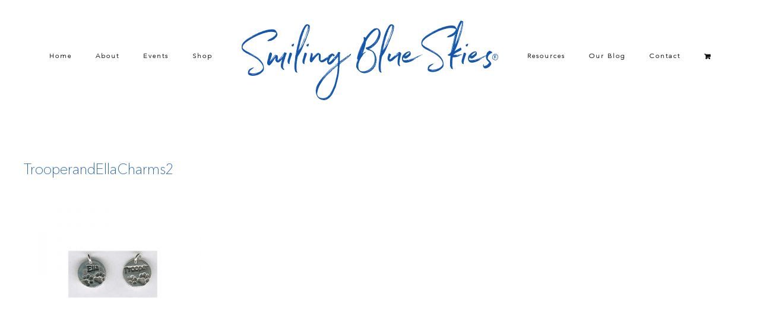

--- FILE ---
content_type: text/html; charset=UTF-8
request_url: https://www.smilingblueskies.com/?attachment_id=2640
body_size: 13707
content:
<!DOCTYPE html>
<html class="avada-html-layout-wide avada-html-header-position-top" dir="ltr" lang="en-US" prefix="og: https://ogp.me/ns#" prefix="og: http://ogp.me/ns# fb: http://ogp.me/ns/fb#">
<head>
	<meta http-equiv="X-UA-Compatible" content="IE=edge" />
	<meta http-equiv="Content-Type" content="text/html; charset=utf-8"/>
	<meta name="viewport" content="width=device-width, initial-scale=1" />
	<title>TrooperandEllaCharms2 | Smiling Blue Skies</title>
	<style>img:is([sizes="auto" i], [sizes^="auto," i]) { contain-intrinsic-size: 3000px 1500px }</style>
	
		<!-- All in One SEO 4.8.3.2 - aioseo.com -->
	<meta name="robots" content="max-image-preview:large" />
	<meta name="author" content="suzi"/>
	<link rel="canonical" href="https://www.smilingblueskies.com/?attachment_id=2640" />
	<meta name="generator" content="All in One SEO (AIOSEO) 4.8.3.2" />
		<meta property="og:locale" content="en_US" />
		<meta property="og:site_name" content="Smiling Blue Skies" />
		<meta property="og:type" content="article" />
		<meta property="og:title" content="TrooperandEllaCharms2 | Smiling Blue Skies" />
		<meta property="og:url" content="https://www.smilingblueskies.com/?attachment_id=2640" />
		<meta property="og:image" content="https://www.smilingblueskies.com/wp-content/uploads/2017/08/Blues.jpg" />
		<meta property="og:image:secure_url" content="https://www.smilingblueskies.com/wp-content/uploads/2017/08/Blues.jpg" />
		<meta property="og:image:width" content="450" />
		<meta property="og:image:height" content="393" />
		<meta property="article:published_time" content="2018-10-06T19:50:27+00:00" />
		<meta property="article:modified_time" content="2018-10-06T19:50:27+00:00" />
		<meta property="article:publisher" content="https://www.facebook.com/Smiling-Blue-Skies-Cancer-Fund-193922127354157/" />
		<meta name="twitter:card" content="summary" />
		<meta name="twitter:title" content="TrooperandEllaCharms2 | Smiling Blue Skies" />
		<meta name="twitter:image" content="https://www.smilingblueskies.com/wp-content/uploads/2017/08/Blues.jpg" />
		<script type="application/ld+json" class="aioseo-schema">
			{"@context":"https:\/\/schema.org","@graph":[{"@type":"BreadcrumbList","@id":"https:\/\/www.smilingblueskies.com\/?attachment_id=2640#breadcrumblist","itemListElement":[{"@type":"ListItem","@id":"https:\/\/www.smilingblueskies.com#listItem","position":1,"name":"Home","item":"https:\/\/www.smilingblueskies.com","nextItem":{"@type":"ListItem","@id":"https:\/\/www.smilingblueskies.com\/?attachment_id=2640#listItem","name":"TrooperandEllaCharms2"}},{"@type":"ListItem","@id":"https:\/\/www.smilingblueskies.com\/?attachment_id=2640#listItem","position":2,"name":"TrooperandEllaCharms2","previousItem":{"@type":"ListItem","@id":"https:\/\/www.smilingblueskies.com#listItem","name":"Home"}}]},{"@type":"ItemPage","@id":"https:\/\/www.smilingblueskies.com\/?attachment_id=2640#itempage","url":"https:\/\/www.smilingblueskies.com\/?attachment_id=2640","name":"TrooperandEllaCharms2 | Smiling Blue Skies","inLanguage":"en-US","isPartOf":{"@id":"https:\/\/www.smilingblueskies.com\/#website"},"breadcrumb":{"@id":"https:\/\/www.smilingblueskies.com\/?attachment_id=2640#breadcrumblist"},"author":{"@id":"https:\/\/www.smilingblueskies.com\/author\/suzi\/#author"},"creator":{"@id":"https:\/\/www.smilingblueskies.com\/author\/suzi\/#author"},"datePublished":"2018-10-06T19:50:27-07:00","dateModified":"2018-10-06T19:50:27-07:00"},{"@type":"Organization","@id":"https:\/\/www.smilingblueskies.com\/#organization","name":"Smiling Blue Skies Cancer Fund","description":"Pet Cancer Fund","url":"https:\/\/www.smilingblueskies.com\/"},{"@type":"Person","@id":"https:\/\/www.smilingblueskies.com\/author\/suzi\/#author","url":"https:\/\/www.smilingblueskies.com\/author\/suzi\/","name":"suzi","image":{"@type":"ImageObject","@id":"https:\/\/www.smilingblueskies.com\/?attachment_id=2640#authorImage","url":"https:\/\/secure.gravatar.com\/avatar\/28f655d3790e874c37edff297fb9d3401462eaebfc608a8024fc7b774f3464f7?s=96&d=mm&r=g","width":96,"height":96,"caption":"suzi"}},{"@type":"WebSite","@id":"https:\/\/www.smilingblueskies.com\/#website","url":"https:\/\/www.smilingblueskies.com\/","name":"Smiling Blue Skies","description":"Pet Cancer Fund","inLanguage":"en-US","publisher":{"@id":"https:\/\/www.smilingblueskies.com\/#organization"}}]}
		</script>
		<!-- All in One SEO -->

<script>window._wca = window._wca || [];</script>
<link rel='dns-prefetch' href='//stats.wp.com' />
<link rel='dns-prefetch' href='//secure.gravatar.com' />
<link rel='dns-prefetch' href='//v0.wordpress.com' />
<link rel="alternate" type="application/rss+xml" title="Smiling Blue Skies &raquo; Feed" href="https://www.smilingblueskies.com/feed/" />
<link rel="alternate" type="application/rss+xml" title="Smiling Blue Skies &raquo; Comments Feed" href="https://www.smilingblueskies.com/comments/feed/" />
		
		
		
				<link rel="alternate" type="application/rss+xml" title="Smiling Blue Skies &raquo; TrooperandEllaCharms2 Comments Feed" href="https://www.smilingblueskies.com/?attachment_id=2640/feed/" />
<script type="text/javascript">
/* <![CDATA[ */
window._wpemojiSettings = {"baseUrl":"https:\/\/s.w.org\/images\/core\/emoji\/16.0.1\/72x72\/","ext":".png","svgUrl":"https:\/\/s.w.org\/images\/core\/emoji\/16.0.1\/svg\/","svgExt":".svg","source":{"concatemoji":"https:\/\/www.smilingblueskies.com\/wp-includes\/js\/wp-emoji-release.min.js?ver=6.8.3"}};
/*! This file is auto-generated */
!function(s,n){var o,i,e;function c(e){try{var t={supportTests:e,timestamp:(new Date).valueOf()};sessionStorage.setItem(o,JSON.stringify(t))}catch(e){}}function p(e,t,n){e.clearRect(0,0,e.canvas.width,e.canvas.height),e.fillText(t,0,0);var t=new Uint32Array(e.getImageData(0,0,e.canvas.width,e.canvas.height).data),a=(e.clearRect(0,0,e.canvas.width,e.canvas.height),e.fillText(n,0,0),new Uint32Array(e.getImageData(0,0,e.canvas.width,e.canvas.height).data));return t.every(function(e,t){return e===a[t]})}function u(e,t){e.clearRect(0,0,e.canvas.width,e.canvas.height),e.fillText(t,0,0);for(var n=e.getImageData(16,16,1,1),a=0;a<n.data.length;a++)if(0!==n.data[a])return!1;return!0}function f(e,t,n,a){switch(t){case"flag":return n(e,"\ud83c\udff3\ufe0f\u200d\u26a7\ufe0f","\ud83c\udff3\ufe0f\u200b\u26a7\ufe0f")?!1:!n(e,"\ud83c\udde8\ud83c\uddf6","\ud83c\udde8\u200b\ud83c\uddf6")&&!n(e,"\ud83c\udff4\udb40\udc67\udb40\udc62\udb40\udc65\udb40\udc6e\udb40\udc67\udb40\udc7f","\ud83c\udff4\u200b\udb40\udc67\u200b\udb40\udc62\u200b\udb40\udc65\u200b\udb40\udc6e\u200b\udb40\udc67\u200b\udb40\udc7f");case"emoji":return!a(e,"\ud83e\udedf")}return!1}function g(e,t,n,a){var r="undefined"!=typeof WorkerGlobalScope&&self instanceof WorkerGlobalScope?new OffscreenCanvas(300,150):s.createElement("canvas"),o=r.getContext("2d",{willReadFrequently:!0}),i=(o.textBaseline="top",o.font="600 32px Arial",{});return e.forEach(function(e){i[e]=t(o,e,n,a)}),i}function t(e){var t=s.createElement("script");t.src=e,t.defer=!0,s.head.appendChild(t)}"undefined"!=typeof Promise&&(o="wpEmojiSettingsSupports",i=["flag","emoji"],n.supports={everything:!0,everythingExceptFlag:!0},e=new Promise(function(e){s.addEventListener("DOMContentLoaded",e,{once:!0})}),new Promise(function(t){var n=function(){try{var e=JSON.parse(sessionStorage.getItem(o));if("object"==typeof e&&"number"==typeof e.timestamp&&(new Date).valueOf()<e.timestamp+604800&&"object"==typeof e.supportTests)return e.supportTests}catch(e){}return null}();if(!n){if("undefined"!=typeof Worker&&"undefined"!=typeof OffscreenCanvas&&"undefined"!=typeof URL&&URL.createObjectURL&&"undefined"!=typeof Blob)try{var e="postMessage("+g.toString()+"("+[JSON.stringify(i),f.toString(),p.toString(),u.toString()].join(",")+"));",a=new Blob([e],{type:"text/javascript"}),r=new Worker(URL.createObjectURL(a),{name:"wpTestEmojiSupports"});return void(r.onmessage=function(e){c(n=e.data),r.terminate(),t(n)})}catch(e){}c(n=g(i,f,p,u))}t(n)}).then(function(e){for(var t in e)n.supports[t]=e[t],n.supports.everything=n.supports.everything&&n.supports[t],"flag"!==t&&(n.supports.everythingExceptFlag=n.supports.everythingExceptFlag&&n.supports[t]);n.supports.everythingExceptFlag=n.supports.everythingExceptFlag&&!n.supports.flag,n.DOMReady=!1,n.readyCallback=function(){n.DOMReady=!0}}).then(function(){return e}).then(function(){var e;n.supports.everything||(n.readyCallback(),(e=n.source||{}).concatemoji?t(e.concatemoji):e.wpemoji&&e.twemoji&&(t(e.twemoji),t(e.wpemoji)))}))}((window,document),window._wpemojiSettings);
/* ]]> */
</script>
<link rel='stylesheet' id='layerslider-css' href='https://www.smilingblueskies.com/wp-content/plugins/LayerSlider/assets/static/layerslider/css/layerslider.css?ver=7.15.1' type='text/css' media='all' />
<style id='wp-emoji-styles-inline-css' type='text/css'>

	img.wp-smiley, img.emoji {
		display: inline !important;
		border: none !important;
		box-shadow: none !important;
		height: 1em !important;
		width: 1em !important;
		margin: 0 0.07em !important;
		vertical-align: -0.1em !important;
		background: none !important;
		padding: 0 !important;
	}
</style>
<link rel='stylesheet' id='mediaelement-css' href='https://www.smilingblueskies.com/wp-includes/js/mediaelement/mediaelementplayer-legacy.min.css?ver=4.2.17' type='text/css' media='all' />
<link rel='stylesheet' id='wp-mediaelement-css' href='https://www.smilingblueskies.com/wp-includes/js/mediaelement/wp-mediaelement.min.css?ver=6.8.3' type='text/css' media='all' />
<style id='jetpack-sharing-buttons-style-inline-css' type='text/css'>
.jetpack-sharing-buttons__services-list{display:flex;flex-direction:row;flex-wrap:wrap;gap:0;list-style-type:none;margin:5px;padding:0}.jetpack-sharing-buttons__services-list.has-small-icon-size{font-size:12px}.jetpack-sharing-buttons__services-list.has-normal-icon-size{font-size:16px}.jetpack-sharing-buttons__services-list.has-large-icon-size{font-size:24px}.jetpack-sharing-buttons__services-list.has-huge-icon-size{font-size:36px}@media print{.jetpack-sharing-buttons__services-list{display:none!important}}.editor-styles-wrapper .wp-block-jetpack-sharing-buttons{gap:0;padding-inline-start:0}ul.jetpack-sharing-buttons__services-list.has-background{padding:1.25em 2.375em}
</style>
<link rel='stylesheet' id='ditty-news-ticker-font-css' href='https://www.smilingblueskies.com/wp-content/plugins/ditty-news-ticker/legacy/inc/static/libs/fontastic/styles.css?ver=3.1.59' type='text/css' media='all' />
<link rel='stylesheet' id='ditty-news-ticker-css' href='https://www.smilingblueskies.com/wp-content/plugins/ditty-news-ticker/legacy/inc/static/css/style.css?ver=3.1.59' type='text/css' media='all' />
<link rel='stylesheet' id='ditty-displays-css' href='https://www.smilingblueskies.com/wp-content/plugins/ditty-news-ticker/build/dittyDisplays.css?ver=3.1.59' type='text/css' media='all' />
<link rel='stylesheet' id='ditty-fontawesome-css' href='https://www.smilingblueskies.com/wp-content/plugins/ditty-news-ticker/includes/libs/fontawesome-6.4.0/css/all.css?ver=6.4.0' type='text/css' media='' />
<style id='woocommerce-inline-inline-css' type='text/css'>
.woocommerce form .form-row .required { visibility: visible; }
</style>
<link rel='stylesheet' id='brands-styles-css' href='https://www.smilingblueskies.com/wp-content/plugins/woocommerce/assets/css/brands.css?ver=10.3.7' type='text/css' media='all' />
<link rel='stylesheet' id='fusion-dynamic-css-css' href='https://www.smilingblueskies.com/wp-content/uploads/fusion-styles/b4757092cc2030f38ce54b12c1c59af5.min.css?ver=3.14' type='text/css' media='all' />
<script type="text/javascript" src="https://www.smilingblueskies.com/wp-includes/js/jquery/jquery.min.js?ver=3.7.1" id="jquery-core-js"></script>
<script type="text/javascript" src="https://www.smilingblueskies.com/wp-includes/js/jquery/jquery-migrate.min.js?ver=3.4.1" id="jquery-migrate-js"></script>
<script type="text/javascript" id="layerslider-utils-js-extra">
/* <![CDATA[ */
var LS_Meta = {"v":"7.15.1","fixGSAP":"1"};
/* ]]> */
</script>
<script type="text/javascript" src="https://www.smilingblueskies.com/wp-content/plugins/LayerSlider/assets/static/layerslider/js/layerslider.utils.js?ver=7.15.1" id="layerslider-utils-js"></script>
<script type="text/javascript" src="https://www.smilingblueskies.com/wp-content/plugins/LayerSlider/assets/static/layerslider/js/layerslider.kreaturamedia.jquery.js?ver=7.15.1" id="layerslider-js"></script>
<script type="text/javascript" src="https://www.smilingblueskies.com/wp-content/plugins/LayerSlider/assets/static/layerslider/js/layerslider.transitions.js?ver=7.15.1" id="layerslider-transitions-js"></script>
<script type="text/javascript" src="https://www.smilingblueskies.com/wp-content/plugins/woocommerce/assets/js/jquery-blockui/jquery.blockUI.min.js?ver=2.7.0-wc.10.3.7" id="wc-jquery-blockui-js" defer="defer" data-wp-strategy="defer"></script>
<script type="text/javascript" id="wc-add-to-cart-js-extra">
/* <![CDATA[ */
var wc_add_to_cart_params = {"ajax_url":"\/wp-admin\/admin-ajax.php","wc_ajax_url":"\/?wc-ajax=%%endpoint%%","i18n_view_cart":"View cart","cart_url":"https:\/\/www.smilingblueskies.com\/cart\/","is_cart":"","cart_redirect_after_add":"no"};
/* ]]> */
</script>
<script type="text/javascript" src="https://www.smilingblueskies.com/wp-content/plugins/woocommerce/assets/js/frontend/add-to-cart.min.js?ver=10.3.7" id="wc-add-to-cart-js" defer="defer" data-wp-strategy="defer"></script>
<script type="text/javascript" src="https://www.smilingblueskies.com/wp-content/plugins/woocommerce/assets/js/js-cookie/js.cookie.min.js?ver=2.1.4-wc.10.3.7" id="wc-js-cookie-js" defer="defer" data-wp-strategy="defer"></script>
<script type="text/javascript" id="woocommerce-js-extra">
/* <![CDATA[ */
var woocommerce_params = {"ajax_url":"\/wp-admin\/admin-ajax.php","wc_ajax_url":"\/?wc-ajax=%%endpoint%%","i18n_password_show":"Show password","i18n_password_hide":"Hide password"};
/* ]]> */
</script>
<script type="text/javascript" src="https://www.smilingblueskies.com/wp-content/plugins/woocommerce/assets/js/frontend/woocommerce.min.js?ver=10.3.7" id="woocommerce-js" defer="defer" data-wp-strategy="defer"></script>
<script type="text/javascript" src="https://stats.wp.com/s-202604.js" id="woocommerce-analytics-js" defer="defer" data-wp-strategy="defer"></script>
<meta name="generator" content="Powered by LayerSlider 7.15.1 - Build Heros, Sliders, and Popups. Create Animations and Beautiful, Rich Web Content as Easy as Never Before on WordPress." />
<!-- LayerSlider updates and docs at: https://layerslider.com -->
<link rel="https://api.w.org/" href="https://www.smilingblueskies.com/wp-json/" /><link rel="alternate" title="JSON" type="application/json" href="https://www.smilingblueskies.com/wp-json/wp/v2/media/2640" /><link rel="EditURI" type="application/rsd+xml" title="RSD" href="https://www.smilingblueskies.com/xmlrpc.php?rsd" />
<meta name="generator" content="WordPress 6.8.3" />
<meta name="generator" content="WooCommerce 10.3.7" />
<link rel='shortlink' href='https://wp.me/aaI0nW-GA' />
<link rel="alternate" title="oEmbed (JSON)" type="application/json+oembed" href="https://www.smilingblueskies.com/wp-json/oembed/1.0/embed?url=https%3A%2F%2Fwww.smilingblueskies.com%2F%3Fattachment_id%3D2640" />
<link rel="alternate" title="oEmbed (XML)" type="text/xml+oembed" href="https://www.smilingblueskies.com/wp-json/oembed/1.0/embed?url=https%3A%2F%2Fwww.smilingblueskies.com%2F%3Fattachment_id%3D2640&#038;format=xml" />
<meta name="google-site-verification" content="Mf8Jtlt3VDOjzACZVOSwZD4zm5FnMWky6OFginKji94" />	<style>img#wpstats{display:none}</style>
		<style type="text/css" id="css-fb-visibility">@media screen and (max-width: 640px){.fusion-no-small-visibility{display:none !important;}body .sm-text-align-center{text-align:center !important;}body .sm-text-align-left{text-align:left !important;}body .sm-text-align-right{text-align:right !important;}body .sm-text-align-justify{text-align:justify !important;}body .sm-flex-align-center{justify-content:center !important;}body .sm-flex-align-flex-start{justify-content:flex-start !important;}body .sm-flex-align-flex-end{justify-content:flex-end !important;}body .sm-mx-auto{margin-left:auto !important;margin-right:auto !important;}body .sm-ml-auto{margin-left:auto !important;}body .sm-mr-auto{margin-right:auto !important;}body .fusion-absolute-position-small{position:absolute;top:auto;width:100%;}.awb-sticky.awb-sticky-small{ position: sticky; top: var(--awb-sticky-offset,0); }}@media screen and (min-width: 641px) and (max-width: 1024px){.fusion-no-medium-visibility{display:none !important;}body .md-text-align-center{text-align:center !important;}body .md-text-align-left{text-align:left !important;}body .md-text-align-right{text-align:right !important;}body .md-text-align-justify{text-align:justify !important;}body .md-flex-align-center{justify-content:center !important;}body .md-flex-align-flex-start{justify-content:flex-start !important;}body .md-flex-align-flex-end{justify-content:flex-end !important;}body .md-mx-auto{margin-left:auto !important;margin-right:auto !important;}body .md-ml-auto{margin-left:auto !important;}body .md-mr-auto{margin-right:auto !important;}body .fusion-absolute-position-medium{position:absolute;top:auto;width:100%;}.awb-sticky.awb-sticky-medium{ position: sticky; top: var(--awb-sticky-offset,0); }}@media screen and (min-width: 1025px){.fusion-no-large-visibility{display:none !important;}body .lg-text-align-center{text-align:center !important;}body .lg-text-align-left{text-align:left !important;}body .lg-text-align-right{text-align:right !important;}body .lg-text-align-justify{text-align:justify !important;}body .lg-flex-align-center{justify-content:center !important;}body .lg-flex-align-flex-start{justify-content:flex-start !important;}body .lg-flex-align-flex-end{justify-content:flex-end !important;}body .lg-mx-auto{margin-left:auto !important;margin-right:auto !important;}body .lg-ml-auto{margin-left:auto !important;}body .lg-mr-auto{margin-right:auto !important;}body .fusion-absolute-position-large{position:absolute;top:auto;width:100%;}.awb-sticky.awb-sticky-large{ position: sticky; top: var(--awb-sticky-offset,0); }}</style>	<noscript><style>.woocommerce-product-gallery{ opacity: 1 !important; }</style></noscript>
	<link rel="icon" href="https://www.smilingblueskies.com/wp-content/uploads/2019/02/cropped-sbs-website-favicon-32x32.png" sizes="32x32" />
<link rel="icon" href="https://www.smilingblueskies.com/wp-content/uploads/2019/02/cropped-sbs-website-favicon-192x192.png" sizes="192x192" />
<link rel="apple-touch-icon" href="https://www.smilingblueskies.com/wp-content/uploads/2019/02/cropped-sbs-website-favicon-180x180.png" />
<meta name="msapplication-TileImage" content="https://www.smilingblueskies.com/wp-content/uploads/2019/02/cropped-sbs-website-favicon-270x270.png" />
		<style type="text/css" id="wp-custom-css">
			.width-100 .fullwidth-box {
	padding-top: 0px !important;
	padding-bottom: 0px !important;
}

.cta p {
	font-family: 'Avenir' !important;
    font-size: 16px !important;
    color: #fff !important;
    text-transform: none !important;
    letter-spacing: normal !important;
    line-height: 1 !important;
    margin-bottom: 0px !important;
}		</style>
				<script type="text/javascript">
			var doc = document.documentElement;
			doc.setAttribute( 'data-useragent', navigator.userAgent );
		</script>
		
	</head>

<body class="attachment wp-singular attachment-template-default single single-attachment postid-2640 attachmentid-2640 attachment-jpeg wp-theme-Avada wp-child-theme-Avada-Child-Theme theme-Avada woocommerce-no-js fusion-image-hovers fusion-pagination-sizing fusion-button_type-flat fusion-button_span-no fusion-button_gradient-linear avada-image-rollover-circle-yes avada-image-rollover-no fusion-body ltr fusion-sticky-header no-tablet-sticky-header no-mobile-sticky-header no-mobile-slidingbar no-mobile-totop avada-has-rev-slider-styles fusion-disable-outline fusion-sub-menu-fade mobile-logo-pos-center layout-wide-mode avada-has-boxed-modal-shadow-none layout-scroll-offset-full avada-has-zero-margin-offset-top fusion-top-header menu-text-align-center fusion-woo-product-design-classic fusion-woo-shop-page-columns-4 fusion-woo-related-columns-4 fusion-woo-archive-page-columns-4 woo-sale-badge-circle woo-outofstock-badge-top_bar mobile-menu-design-modern fusion-show-pagination-text fusion-header-layout-v7 avada-responsive avada-footer-fx-none avada-menu-highlight-style-bar fusion-search-form-classic fusion-main-menu-search-overlay fusion-avatar-square avada-dropdown-styles avada-blog-layout-grid avada-blog-archive-layout-grid avada-header-shadow-no avada-menu-icon-position-left avada-has-megamenu-shadow avada-has-mainmenu-dropdown-divider avada-has-breadcrumb-mobile-hidden avada-has-titlebar-hide avada-has-pagination-padding avada-flyout-menu-direction-fade avada-ec-views-v1" data-awb-post-id="2640">
		<a class="skip-link screen-reader-text" href="#content">Skip to content</a>

	<div id="boxed-wrapper">
		
		<div id="wrapper" class="fusion-wrapper">
			<div id="home" style="position:relative;top:-1px;"></div>
							
					
			<header class="fusion-header-wrapper">
				<div class="fusion-header-v7 fusion-logo-alignment fusion-logo-center fusion-sticky-menu- fusion-sticky-logo- fusion-mobile-logo-1  fusion-mobile-menu-design-modern">
					<div class="fusion-header-sticky-height"></div>
<div class="fusion-header" >
	<div class="fusion-row fusion-middle-logo-menu">
				<nav class="fusion-main-menu fusion-main-menu-sticky" aria-label="Main Menu"><div class="fusion-overlay-search">		<form role="search" class="searchform fusion-search-form  fusion-search-form-classic" method="get" action="https://www.smilingblueskies.com/">
			<div class="fusion-search-form-content">

				
				<div class="fusion-search-field search-field">
					<label><span class="screen-reader-text">Search for:</span>
													<input type="search" value="" name="s" class="s" placeholder="Search..." required aria-required="true" aria-label="Search..."/>
											</label>
				</div>
				<div class="fusion-search-button search-button">
					<input type="submit" class="fusion-search-submit searchsubmit" aria-label="Search" value="&#xf002;" />
									</div>

				
			</div>


			
		</form>
		<div class="fusion-search-spacer"></div><a href="#" role="button" aria-label="Close Search" class="fusion-close-search"></a></div><ul id="menu-main-menu" class="fusion-menu fusion-middle-logo-ul"><li  id="menu-item-63"  class="menu-item menu-item-type-post_type menu-item-object-page menu-item-home menu-item-63"  data-item-id="63"><a  href="https://www.smilingblueskies.com/" class="fusion-top-level-link fusion-bar-highlight"><span class="menu-text">Home</span></a></li><li  id="menu-item-171"  class="menu-item menu-item-type-custom menu-item-object-custom menu-item-has-children menu-item-171 fusion-dropdown-menu"  data-item-id="171"><a  href="#" class="fusion-top-level-link fusion-bar-highlight"><span class="menu-text">About</span></a><ul class="sub-menu"><li  id="menu-item-64"  class="menu-item menu-item-type-post_type menu-item-object-page menu-item-64 fusion-dropdown-submenu" ><a  href="https://www.smilingblueskies.com/about-us/story-of-blues/" class="fusion-bar-highlight"><span>The Story of Blues</span></a></li><li  id="menu-item-796"  class="menu-item menu-item-type-custom menu-item-object-custom menu-item-796 fusion-dropdown-submenu" ><a  href="/portfolio_category/angels/" class="fusion-bar-highlight"><span>Smiling Blue Skies Angels</span></a></li><li  id="menu-item-751"  class="menu-item menu-item-type-post_type menu-item-object-page menu-item-751 fusion-dropdown-submenu" ><a  href="https://www.smilingblueskies.com/about-us/friends-of-smiling-blue-skies/" class="fusion-bar-highlight"><span>Friends of Smiling Blue Skies</span></a></li><li  id="menu-item-172"  class="menu-item menu-item-type-post_type menu-item-object-page menu-item-172 fusion-dropdown-submenu" ><a  href="https://www.smilingblueskies.com/about-us/ovc-pet-trust/" class="fusion-bar-highlight"><span>OVC Pet Trust</span></a></li><li  id="menu-item-603"  class="menu-item menu-item-type-post_type menu-item-object-page menu-item-603 fusion-dropdown-submenu" ><a  href="https://www.smilingblueskies.com/about-us/art-gallery/" class="fusion-bar-highlight"><span>Art Gallery</span></a></li></ul></li><li  id="menu-item-2856"  class="menu-item menu-item-type-taxonomy menu-item-object-category menu-item-2856"  data-item-id="2856"><a  href="https://www.smilingblueskies.com/category/events/" class="fusion-top-level-link fusion-bar-highlight"><span class="menu-text">Events</span></a></li><li  id="menu-item-66"  class="menu-item menu-item-type-post_type menu-item-object-page menu-item-66"  data-item-id="66"><a  href="https://www.smilingblueskies.com/shop/" class="fusion-top-level-link fusion-bar-highlight"><span class="menu-text">Shop</span></a></li>	<li class="fusion-middle-logo-menu-logo fusion-logo" data-margin-top="15px" data-margin-bottom="0px" data-margin-left="0px" data-margin-right="0px">
			<a class="fusion-logo-link"  href="https://www.smilingblueskies.com/" >

						<!-- standard logo -->
			<img src="https://www.smilingblueskies.com/wp-content/uploads/2017/08/Smiling-Blue-Skies-Logo-Bue.png" srcset="https://www.smilingblueskies.com/wp-content/uploads/2017/08/Smiling-Blue-Skies-Logo-Bue.png 1x, https://www.smilingblueskies.com/wp-content/uploads/2017/08/Smiling-Blue-Skies-Logo-Retina-Blue.png 2x" width="450" height="150" style="max-height:150px;height:auto;" alt="Smiling Blue Skies Logo" data-retina_logo_url="https://www.smilingblueskies.com/wp-content/uploads/2017/08/Smiling-Blue-Skies-Logo-Retina-Blue.png" class="fusion-standard-logo" />

											<!-- mobile logo -->
				<img src="https://www.smilingblueskies.com/wp-content/uploads/2017/08/Smiling-Blue-Skies-Logo-Bue.png" srcset="https://www.smilingblueskies.com/wp-content/uploads/2017/08/Smiling-Blue-Skies-Logo-Bue.png 1x, https://www.smilingblueskies.com/wp-content/uploads/2017/08/Smiling-Blue-Skies-Logo-Retina-Blue.png 2x" width="450" height="150" style="max-height:150px;height:auto;" alt="Smiling Blue Skies Logo" data-retina_logo_url="https://www.smilingblueskies.com/wp-content/uploads/2017/08/Smiling-Blue-Skies-Logo-Retina-Blue.png" class="fusion-mobile-logo" />
			
					</a>
		</li><li  id="menu-item-67"  class="menu-item menu-item-type-post_type menu-item-object-page menu-item-has-children menu-item-67 fusion-dropdown-menu"  data-item-id="67"><a  href="https://www.smilingblueskies.com/resources/" class="fusion-top-level-link fusion-bar-highlight"><span class="menu-text">Resources</span></a><ul class="sub-menu"><li  id="menu-item-606"  class="menu-item menu-item-type-post_type menu-item-object-page menu-item-606 fusion-dropdown-submenu" ><a  href="https://www.smilingblueskies.com/resources/top-10-signs-of-cancer/" class="fusion-bar-highlight"><span>Top 10 Signs of Cancer</span></a></li><li  id="menu-item-173"  class="menu-item menu-item-type-post_type menu-item-object-page menu-item-173 fusion-dropdown-submenu" ><a  href="https://www.smilingblueskies.com/resources/web-resources/" class="fusion-bar-highlight"><span>Web Resources</span></a></li><li  id="menu-item-290"  class="menu-item menu-item-type-post_type menu-item-object-page menu-item-290 fusion-dropdown-submenu" ><a  href="https://www.smilingblueskies.com/resources/print-resources/" class="fusion-bar-highlight"><span>Print Resources</span></a></li><li  id="menu-item-3291"  class="menu-item menu-item-type-custom menu-item-object-custom menu-item-3291 fusion-dropdown-submenu" ><a  href="https://www.smilingblueskies.com/resources/" class="fusion-bar-highlight"><span>Financial Support</span></a></li><li  id="menu-item-68"  class="menu-item menu-item-type-post_type menu-item-object-page menu-item-68 fusion-dropdown-submenu" ><a  href="https://www.smilingblueskies.com/resources/studies/" class="fusion-bar-highlight"><span>Studies</span></a></li><li  id="menu-item-3506"  class="menu-item menu-item-type-post_type menu-item-object-page menu-item-3506 fusion-dropdown-submenu" ><a  href="https://www.smilingblueskies.com/resources/nutritional-support/" class="fusion-bar-highlight"><span>Nutritional Support</span></a></li><li  id="menu-item-604"  class="menu-item menu-item-type-post_type menu-item-object-page menu-item-604 fusion-dropdown-submenu" ><a  href="https://www.smilingblueskies.com/resources/complementary-therapies/" class="fusion-bar-highlight"><span>Complementary Therapies</span></a></li><li  id="menu-item-605"  class="menu-item menu-item-type-post_type menu-item-object-page menu-item-605 fusion-dropdown-submenu" ><a  href="https://www.smilingblueskies.com/resources/rainbow-bridge/" class="fusion-bar-highlight"><span>Rainbow Bridge</span></a></li><li  id="menu-item-614"  class="menu-item menu-item-type-post_type menu-item-object-page menu-item-614 fusion-dropdown-submenu" ><a  href="https://www.smilingblueskies.com/resources/pet-loss-support-books-and-resources/" class="fusion-bar-highlight"><span>Pet Loss Support Books and Resources</span></a></li></ul></li><li  id="menu-item-607"  class="menu-item menu-item-type-post_type menu-item-object-page menu-item-has-children menu-item-607 fusion-dropdown-menu"  data-item-id="607"><a  href="https://www.smilingblueskies.com/blog/" class="fusion-top-level-link fusion-bar-highlight"><span class="menu-text">Our  Blog</span></a><ul class="sub-menu"><li  id="menu-item-2324"  class="menu-item menu-item-type-taxonomy menu-item-object-category menu-item-2324 fusion-dropdown-submenu" ><a  href="https://www.smilingblueskies.com/category/events/" class="fusion-bar-highlight"><span>Events</span></a></li><li  id="menu-item-2328"  class="menu-item menu-item-type-taxonomy menu-item-object-category menu-item-2328 fusion-dropdown-submenu" ><a  href="https://www.smilingblueskies.com/category/spotlight/" class="fusion-bar-highlight"><span>Spotlight</span></a></li><li  id="menu-item-2326"  class="menu-item menu-item-type-taxonomy menu-item-object-category menu-item-2326 fusion-dropdown-submenu" ><a  href="https://www.smilingblueskies.com/category/news/" class="fusion-bar-highlight"><span>News</span></a></li><li  id="menu-item-2322"  class="menu-item menu-item-type-taxonomy menu-item-object-category menu-item-2322 fusion-dropdown-submenu" ><a  href="https://www.smilingblueskies.com/category/studies/" class="fusion-bar-highlight"><span>Studies</span></a></li><li  id="menu-item-2329"  class="menu-item menu-item-type-taxonomy menu-item-object-category menu-item-2329 fusion-dropdown-submenu" ><a  href="https://www.smilingblueskies.com/category/annual-report/" class="fusion-bar-highlight"><span>Annual Report</span></a></li><li  id="menu-item-2330"  class="menu-item menu-item-type-taxonomy menu-item-object-category menu-item-2330 fusion-dropdown-submenu" ><a  href="https://www.smilingblueskies.com/category/best-friends-issues/" class="fusion-bar-highlight"><span>Best Friends Issues</span></a></li><li  id="menu-item-2325"  class="menu-item menu-item-type-taxonomy menu-item-object-category menu-item-2325 fusion-dropdown-submenu" ><a  href="https://www.smilingblueskies.com/category/pet-trust-fund/" class="fusion-bar-highlight"><span>OVC Pet Trust</span></a></li><li  id="menu-item-2327"  class="menu-item menu-item-type-taxonomy menu-item-object-category menu-item-2327 fusion-dropdown-submenu" ><a  href="https://www.smilingblueskies.com/category/grants/" class="fusion-bar-highlight"><span>Grants</span></a></li><li  id="menu-item-2323"  class="menu-item menu-item-type-taxonomy menu-item-object-category menu-item-2323 fusion-dropdown-submenu" ><a  href="https://www.smilingblueskies.com/category/recipes/" class="fusion-bar-highlight"><span>Recipes</span></a></li></ul></li><li  id="menu-item-69"  class="menu-item menu-item-type-post_type menu-item-object-page menu-item-69"  data-item-id="69"><a  href="https://www.smilingblueskies.com/contact/" class="fusion-top-level-link fusion-bar-highlight"><span class="menu-text">Contact</span></a></li><li class="fusion-custom-menu-item fusion-menu-cart fusion-main-menu-cart"><a class="fusion-main-menu-icon fusion-bar-highlight" href="https://www.smilingblueskies.com/cart/"><span class="menu-text" aria-label="View Cart"></span></a></li></ul></nav><div class="fusion-mobile-navigation"><ul id="menu-main-menu-1" class="fusion-mobile-menu"><li   class="menu-item menu-item-type-post_type menu-item-object-page menu-item-home menu-item-63"  data-item-id="63"><a  href="https://www.smilingblueskies.com/" class="fusion-top-level-link fusion-bar-highlight"><span class="menu-text">Home</span></a></li><li   class="menu-item menu-item-type-custom menu-item-object-custom menu-item-has-children menu-item-171 fusion-dropdown-menu"  data-item-id="171"><a  href="#" class="fusion-top-level-link fusion-bar-highlight"><span class="menu-text">About</span></a><ul class="sub-menu"><li   class="menu-item menu-item-type-post_type menu-item-object-page menu-item-64 fusion-dropdown-submenu" ><a  href="https://www.smilingblueskies.com/about-us/story-of-blues/" class="fusion-bar-highlight"><span>The Story of Blues</span></a></li><li   class="menu-item menu-item-type-custom menu-item-object-custom menu-item-796 fusion-dropdown-submenu" ><a  href="/portfolio_category/angels/" class="fusion-bar-highlight"><span>Smiling Blue Skies Angels</span></a></li><li   class="menu-item menu-item-type-post_type menu-item-object-page menu-item-751 fusion-dropdown-submenu" ><a  href="https://www.smilingblueskies.com/about-us/friends-of-smiling-blue-skies/" class="fusion-bar-highlight"><span>Friends of Smiling Blue Skies</span></a></li><li   class="menu-item menu-item-type-post_type menu-item-object-page menu-item-172 fusion-dropdown-submenu" ><a  href="https://www.smilingblueskies.com/about-us/ovc-pet-trust/" class="fusion-bar-highlight"><span>OVC Pet Trust</span></a></li><li   class="menu-item menu-item-type-post_type menu-item-object-page menu-item-603 fusion-dropdown-submenu" ><a  href="https://www.smilingblueskies.com/about-us/art-gallery/" class="fusion-bar-highlight"><span>Art Gallery</span></a></li></ul></li><li   class="menu-item menu-item-type-taxonomy menu-item-object-category menu-item-2856"  data-item-id="2856"><a  href="https://www.smilingblueskies.com/category/events/" class="fusion-top-level-link fusion-bar-highlight"><span class="menu-text">Events</span></a></li><li   class="menu-item menu-item-type-post_type menu-item-object-page menu-item-66"  data-item-id="66"><a  href="https://www.smilingblueskies.com/shop/" class="fusion-top-level-link fusion-bar-highlight"><span class="menu-text">Shop</span></a></li>	<li class="fusion-middle-logo-menu-logo fusion-logo" data-margin-top="15px" data-margin-bottom="0px" data-margin-left="0px" data-margin-right="0px">
			<a class="fusion-logo-link"  href="https://www.smilingblueskies.com/" >

						<!-- standard logo -->
			<img src="https://www.smilingblueskies.com/wp-content/uploads/2017/08/Smiling-Blue-Skies-Logo-Bue.png" srcset="https://www.smilingblueskies.com/wp-content/uploads/2017/08/Smiling-Blue-Skies-Logo-Bue.png 1x, https://www.smilingblueskies.com/wp-content/uploads/2017/08/Smiling-Blue-Skies-Logo-Retina-Blue.png 2x" width="450" height="150" style="max-height:150px;height:auto;" alt="Smiling Blue Skies Logo" data-retina_logo_url="https://www.smilingblueskies.com/wp-content/uploads/2017/08/Smiling-Blue-Skies-Logo-Retina-Blue.png" class="fusion-standard-logo" />

											<!-- mobile logo -->
				<img src="https://www.smilingblueskies.com/wp-content/uploads/2017/08/Smiling-Blue-Skies-Logo-Bue.png" srcset="https://www.smilingblueskies.com/wp-content/uploads/2017/08/Smiling-Blue-Skies-Logo-Bue.png 1x, https://www.smilingblueskies.com/wp-content/uploads/2017/08/Smiling-Blue-Skies-Logo-Retina-Blue.png 2x" width="450" height="150" style="max-height:150px;height:auto;" alt="Smiling Blue Skies Logo" data-retina_logo_url="https://www.smilingblueskies.com/wp-content/uploads/2017/08/Smiling-Blue-Skies-Logo-Retina-Blue.png" class="fusion-mobile-logo" />
			
					</a>
		</li><li   class="menu-item menu-item-type-post_type menu-item-object-page menu-item-has-children menu-item-67 fusion-dropdown-menu"  data-item-id="67"><a  href="https://www.smilingblueskies.com/resources/" class="fusion-top-level-link fusion-bar-highlight"><span class="menu-text">Resources</span></a><ul class="sub-menu"><li   class="menu-item menu-item-type-post_type menu-item-object-page menu-item-606 fusion-dropdown-submenu" ><a  href="https://www.smilingblueskies.com/resources/top-10-signs-of-cancer/" class="fusion-bar-highlight"><span>Top 10 Signs of Cancer</span></a></li><li   class="menu-item menu-item-type-post_type menu-item-object-page menu-item-173 fusion-dropdown-submenu" ><a  href="https://www.smilingblueskies.com/resources/web-resources/" class="fusion-bar-highlight"><span>Web Resources</span></a></li><li   class="menu-item menu-item-type-post_type menu-item-object-page menu-item-290 fusion-dropdown-submenu" ><a  href="https://www.smilingblueskies.com/resources/print-resources/" class="fusion-bar-highlight"><span>Print Resources</span></a></li><li   class="menu-item menu-item-type-custom menu-item-object-custom menu-item-3291 fusion-dropdown-submenu" ><a  href="https://www.smilingblueskies.com/resources/" class="fusion-bar-highlight"><span>Financial Support</span></a></li><li   class="menu-item menu-item-type-post_type menu-item-object-page menu-item-68 fusion-dropdown-submenu" ><a  href="https://www.smilingblueskies.com/resources/studies/" class="fusion-bar-highlight"><span>Studies</span></a></li><li   class="menu-item menu-item-type-post_type menu-item-object-page menu-item-3506 fusion-dropdown-submenu" ><a  href="https://www.smilingblueskies.com/resources/nutritional-support/" class="fusion-bar-highlight"><span>Nutritional Support</span></a></li><li   class="menu-item menu-item-type-post_type menu-item-object-page menu-item-604 fusion-dropdown-submenu" ><a  href="https://www.smilingblueskies.com/resources/complementary-therapies/" class="fusion-bar-highlight"><span>Complementary Therapies</span></a></li><li   class="menu-item menu-item-type-post_type menu-item-object-page menu-item-605 fusion-dropdown-submenu" ><a  href="https://www.smilingblueskies.com/resources/rainbow-bridge/" class="fusion-bar-highlight"><span>Rainbow Bridge</span></a></li><li   class="menu-item menu-item-type-post_type menu-item-object-page menu-item-614 fusion-dropdown-submenu" ><a  href="https://www.smilingblueskies.com/resources/pet-loss-support-books-and-resources/" class="fusion-bar-highlight"><span>Pet Loss Support Books and Resources</span></a></li></ul></li><li   class="menu-item menu-item-type-post_type menu-item-object-page menu-item-has-children menu-item-607 fusion-dropdown-menu"  data-item-id="607"><a  href="https://www.smilingblueskies.com/blog/" class="fusion-top-level-link fusion-bar-highlight"><span class="menu-text">Our  Blog</span></a><ul class="sub-menu"><li   class="menu-item menu-item-type-taxonomy menu-item-object-category menu-item-2324 fusion-dropdown-submenu" ><a  href="https://www.smilingblueskies.com/category/events/" class="fusion-bar-highlight"><span>Events</span></a></li><li   class="menu-item menu-item-type-taxonomy menu-item-object-category menu-item-2328 fusion-dropdown-submenu" ><a  href="https://www.smilingblueskies.com/category/spotlight/" class="fusion-bar-highlight"><span>Spotlight</span></a></li><li   class="menu-item menu-item-type-taxonomy menu-item-object-category menu-item-2326 fusion-dropdown-submenu" ><a  href="https://www.smilingblueskies.com/category/news/" class="fusion-bar-highlight"><span>News</span></a></li><li   class="menu-item menu-item-type-taxonomy menu-item-object-category menu-item-2322 fusion-dropdown-submenu" ><a  href="https://www.smilingblueskies.com/category/studies/" class="fusion-bar-highlight"><span>Studies</span></a></li><li   class="menu-item menu-item-type-taxonomy menu-item-object-category menu-item-2329 fusion-dropdown-submenu" ><a  href="https://www.smilingblueskies.com/category/annual-report/" class="fusion-bar-highlight"><span>Annual Report</span></a></li><li   class="menu-item menu-item-type-taxonomy menu-item-object-category menu-item-2330 fusion-dropdown-submenu" ><a  href="https://www.smilingblueskies.com/category/best-friends-issues/" class="fusion-bar-highlight"><span>Best Friends Issues</span></a></li><li   class="menu-item menu-item-type-taxonomy menu-item-object-category menu-item-2325 fusion-dropdown-submenu" ><a  href="https://www.smilingblueskies.com/category/pet-trust-fund/" class="fusion-bar-highlight"><span>OVC Pet Trust</span></a></li><li   class="menu-item menu-item-type-taxonomy menu-item-object-category menu-item-2327 fusion-dropdown-submenu" ><a  href="https://www.smilingblueskies.com/category/grants/" class="fusion-bar-highlight"><span>Grants</span></a></li><li   class="menu-item menu-item-type-taxonomy menu-item-object-category menu-item-2323 fusion-dropdown-submenu" ><a  href="https://www.smilingblueskies.com/category/recipes/" class="fusion-bar-highlight"><span>Recipes</span></a></li></ul></li><li   class="menu-item menu-item-type-post_type menu-item-object-page menu-item-69"  data-item-id="69"><a  href="https://www.smilingblueskies.com/contact/" class="fusion-top-level-link fusion-bar-highlight"><span class="menu-text">Contact</span></a></li></ul></div>	<div class="fusion-mobile-menu-icons">
							<a href="#" class="fusion-icon awb-icon-bars" aria-label="Toggle mobile menu" aria-expanded="false"></a>
		
		
		
					<a href="https://www.smilingblueskies.com/cart/" class="fusion-icon awb-icon-shopping-cart"  aria-label="Toggle mobile cart"></a>
			</div>

<nav class="fusion-mobile-nav-holder fusion-mobile-menu-text-align-left" aria-label="Main Menu Mobile"></nav>

					</div>
</div>
				</div>
				<div class="fusion-clearfix"></div>
			</header>
								
							<div id="sliders-container" class="fusion-slider-visibility">
					</div>
				
					
							
			
						<main id="main" class="clearfix ">
				<div class="fusion-row" style="">

<section id="content" style="width: 100%;">
	
					<article id="post-2640" class="post post-2640 attachment type-attachment status-inherit hentry">
						
									
															<h1 class="entry-title fusion-post-title">TrooperandEllaCharms2</h1>										<div class="post-content">
				<p class="attachment"><a data-rel="iLightbox[postimages]" data-title="" data-caption="" href='https://www.smilingblueskies.com/wp-content/uploads/2018/06/TrooperandEllaCharms2.jpg'><img fetchpriority="high" decoding="async" width="300" height="300" src="https://www.smilingblueskies.com/wp-content/uploads/2018/06/TrooperandEllaCharms2-300x300.jpg" class="attachment-medium size-medium" alt="" srcset="https://www.smilingblueskies.com/wp-content/uploads/2018/06/TrooperandEllaCharms2-66x66.jpg 66w, https://www.smilingblueskies.com/wp-content/uploads/2018/06/TrooperandEllaCharms2-100x100.jpg 100w, https://www.smilingblueskies.com/wp-content/uploads/2018/06/TrooperandEllaCharms2-150x150.jpg 150w, https://www.smilingblueskies.com/wp-content/uploads/2018/06/TrooperandEllaCharms2-200x200.jpg 200w, https://www.smilingblueskies.com/wp-content/uploads/2018/06/TrooperandEllaCharms2-300x300.jpg 300w, https://www.smilingblueskies.com/wp-content/uploads/2018/06/TrooperandEllaCharms2-400x400.jpg 400w, https://www.smilingblueskies.com/wp-content/uploads/2018/06/TrooperandEllaCharms2-500x500.jpg 500w, https://www.smilingblueskies.com/wp-content/uploads/2018/06/TrooperandEllaCharms2-600x600.jpg 600w, https://www.smilingblueskies.com/wp-content/uploads/2018/06/TrooperandEllaCharms2-700x700.jpg 700w, https://www.smilingblueskies.com/wp-content/uploads/2018/06/TrooperandEllaCharms2-768x768.jpg 768w, https://www.smilingblueskies.com/wp-content/uploads/2018/06/TrooperandEllaCharms2-800x800.jpg 800w, https://www.smilingblueskies.com/wp-content/uploads/2018/06/TrooperandEllaCharms2.jpg 1000w" sizes="(max-width: 300px) 100vw, 300px" /></a></p>
							</div>

												<span class="vcard rich-snippet-hidden"><span class="fn"><a href="https://www.smilingblueskies.com/author/suzi/" title="Posts by suzi" rel="author">suzi</a></span></span><span class="updated rich-snippet-hidden">2018-10-06T19:50:27-07:00</span>																								
																	</article>
	</section>
						
					</div>  <!-- fusion-row -->
				</main>  <!-- #main -->
				
				
								
					
		<div class="fusion-footer">
				
	
	<footer id="footer" class="fusion-footer-copyright-area fusion-footer-copyright-center">
		<div class="fusion-row">
			<div class="fusion-copyright-content">

				<div class="fusion-copyright-notice">
		<div>
		Copyright © <script> document.write(new Date().getFullYear()) </script> Smiling Blue Skies Cancer Fund	</div>
</div>
<div class="fusion-social-links-footer">
	</div>

			</div> <!-- fusion-fusion-copyright-content -->
		</div> <!-- fusion-row -->
	</footer> <!-- #footer -->
		</div> <!-- fusion-footer -->

		
																</div> <!-- wrapper -->
		</div> <!-- #boxed-wrapper -->
				<a class="fusion-one-page-text-link fusion-page-load-link" tabindex="-1" href="#" aria-hidden="true">Page load link</a>

		<div class="avada-footer-scripts">
			<script type="text/javascript">var fusionNavIsCollapsed=function(e){var t,n;window.innerWidth<=e.getAttribute("data-breakpoint")?(e.classList.add("collapse-enabled"),e.classList.remove("awb-menu_desktop"),e.classList.contains("expanded")||window.dispatchEvent(new CustomEvent("fusion-mobile-menu-collapsed",{detail:{nav:e}})),(n=e.querySelectorAll(".menu-item-has-children.expanded")).length&&n.forEach(function(e){e.querySelector(".awb-menu__open-nav-submenu_mobile").setAttribute("aria-expanded","false")})):(null!==e.querySelector(".menu-item-has-children.expanded .awb-menu__open-nav-submenu_click")&&e.querySelector(".menu-item-has-children.expanded .awb-menu__open-nav-submenu_click").click(),e.classList.remove("collapse-enabled"),e.classList.add("awb-menu_desktop"),null!==e.querySelector(".awb-menu__main-ul")&&e.querySelector(".awb-menu__main-ul").removeAttribute("style")),e.classList.add("no-wrapper-transition"),clearTimeout(t),t=setTimeout(()=>{e.classList.remove("no-wrapper-transition")},400),e.classList.remove("loading")},fusionRunNavIsCollapsed=function(){var e,t=document.querySelectorAll(".awb-menu");for(e=0;e<t.length;e++)fusionNavIsCollapsed(t[e])};function avadaGetScrollBarWidth(){var e,t,n,l=document.createElement("p");return l.style.width="100%",l.style.height="200px",(e=document.createElement("div")).style.position="absolute",e.style.top="0px",e.style.left="0px",e.style.visibility="hidden",e.style.width="200px",e.style.height="150px",e.style.overflow="hidden",e.appendChild(l),document.body.appendChild(e),t=l.offsetWidth,e.style.overflow="scroll",t==(n=l.offsetWidth)&&(n=e.clientWidth),document.body.removeChild(e),jQuery("html").hasClass("awb-scroll")&&10<t-n?10:t-n}fusionRunNavIsCollapsed(),window.addEventListener("fusion-resize-horizontal",fusionRunNavIsCollapsed);</script><script type="speculationrules">
{"prefetch":[{"source":"document","where":{"and":[{"href_matches":"\/*"},{"not":{"href_matches":["\/wp-*.php","\/wp-admin\/*","\/wp-content\/uploads\/*","\/wp-content\/*","\/wp-content\/plugins\/*","\/wp-content\/themes\/Avada-Child-Theme\/*","\/wp-content\/themes\/Avada\/*","\/*\\?(.+)"]}},{"not":{"selector_matches":"a[rel~=\"nofollow\"]"}},{"not":{"selector_matches":".no-prefetch, .no-prefetch a"}}]},"eagerness":"conservative"}]}
</script>
	<script type='text/javascript'>
		(function () {
			var c = document.body.className;
			c = c.replace(/woocommerce-no-js/, 'woocommerce-js');
			document.body.className = c;
		})();
	</script>
	<link rel='stylesheet' id='wc-blocks-style-css' href='https://www.smilingblueskies.com/wp-content/plugins/woocommerce/assets/client/blocks/wc-blocks.css?ver=wc-10.3.7' type='text/css' media='all' />
<script type="text/javascript" src="https://www.smilingblueskies.com/wp-content/plugins/ditty-news-ticker/legacy/inc/static/js/swiped-events.min.js?ver=1.1.4" id="swiped-events-js"></script>
<script type="text/javascript" src="https://www.smilingblueskies.com/wp-includes/js/imagesloaded.min.js?ver=5.0.0" id="imagesloaded-js"></script>
<script type="text/javascript" src="https://www.smilingblueskies.com/wp-includes/js/jquery/ui/effect.min.js?ver=1.13.3" id="jquery-effects-core-js"></script>
<script type="text/javascript" id="ditty-news-ticker-js-extra">
/* <![CDATA[ */
var mtphr_dnt_vars = {"is_rtl":""};
/* ]]> */
</script>
<script type="text/javascript" src="https://www.smilingblueskies.com/wp-content/plugins/ditty-news-ticker/legacy/inc/static/js/ditty-news-ticker.js?ver=3.1.59" id="ditty-news-ticker-js"></script>
<script type="text/javascript" src="https://www.smilingblueskies.com/wp-includes/js/comment-reply.min.js?ver=6.8.3" id="comment-reply-js" async="async" data-wp-strategy="async"></script>
<script type="text/javascript" src="https://www.smilingblueskies.com/wp-includes/js/dist/hooks.min.js?ver=4d63a3d491d11ffd8ac6" id="wp-hooks-js"></script>
<script type="text/javascript" src="https://www.smilingblueskies.com/wp-includes/js/dist/i18n.min.js?ver=5e580eb46a90c2b997e6" id="wp-i18n-js"></script>
<script type="text/javascript" id="wp-i18n-js-after">
/* <![CDATA[ */
wp.i18n.setLocaleData( { 'text direction\u0004ltr': [ 'ltr' ] } );
/* ]]> */
</script>
<script type="text/javascript" src="https://www.smilingblueskies.com/wp-includes/js/dist/vendor/wp-polyfill.min.js?ver=3.15.0" id="wp-polyfill-js"></script>
<script type="text/javascript" src="https://www.smilingblueskies.com/wp-includes/js/dist/url.min.js?ver=c2964167dfe2477c14ea" id="wp-url-js"></script>
<script type="text/javascript" src="https://www.smilingblueskies.com/wp-includes/js/dist/api-fetch.min.js?ver=3623a576c78df404ff20" id="wp-api-fetch-js"></script>
<script type="text/javascript" id="wp-api-fetch-js-after">
/* <![CDATA[ */
wp.apiFetch.use( wp.apiFetch.createRootURLMiddleware( "https://www.smilingblueskies.com/wp-json/" ) );
wp.apiFetch.nonceMiddleware = wp.apiFetch.createNonceMiddleware( "3d1599a1f8" );
wp.apiFetch.use( wp.apiFetch.nonceMiddleware );
wp.apiFetch.use( wp.apiFetch.mediaUploadMiddleware );
wp.apiFetch.nonceEndpoint = "https://www.smilingblueskies.com/wp-admin/admin-ajax.php?action=rest-nonce";
/* ]]> */
</script>
<script type="text/javascript" src="https://www.smilingblueskies.com/wp-content/plugins/jetpack/jetpack_vendor/automattic/woocommerce-analytics/build/woocommerce-analytics-client.js?minify=false&amp;ver=0daedf2e8bf6852380b8" id="woocommerce-analytics-client-js" defer="defer" data-wp-strategy="defer"></script>
<script type="text/javascript" src="https://www.smilingblueskies.com/wp-content/plugins/woocommerce/assets/js/sourcebuster/sourcebuster.min.js?ver=10.3.7" id="sourcebuster-js-js"></script>
<script type="text/javascript" id="wc-order-attribution-js-extra">
/* <![CDATA[ */
var wc_order_attribution = {"params":{"lifetime":1.0e-5,"session":30,"base64":false,"ajaxurl":"https:\/\/www.smilingblueskies.com\/wp-admin\/admin-ajax.php","prefix":"wc_order_attribution_","allowTracking":true},"fields":{"source_type":"current.typ","referrer":"current_add.rf","utm_campaign":"current.cmp","utm_source":"current.src","utm_medium":"current.mdm","utm_content":"current.cnt","utm_id":"current.id","utm_term":"current.trm","utm_source_platform":"current.plt","utm_creative_format":"current.fmt","utm_marketing_tactic":"current.tct","session_entry":"current_add.ep","session_start_time":"current_add.fd","session_pages":"session.pgs","session_count":"udata.vst","user_agent":"udata.uag"}};
/* ]]> */
</script>
<script type="text/javascript" src="https://www.smilingblueskies.com/wp-content/plugins/woocommerce/assets/js/frontend/order-attribution.min.js?ver=10.3.7" id="wc-order-attribution-js"></script>
<script type="text/javascript" id="jetpack-stats-js-before">
/* <![CDATA[ */
_stq = window._stq || [];
_stq.push([ "view", JSON.parse("{\"v\":\"ext\",\"blog\":\"158251276\",\"post\":\"2640\",\"tz\":\"-8\",\"srv\":\"www.smilingblueskies.com\",\"j\":\"1:15.2\"}") ]);
_stq.push([ "clickTrackerInit", "158251276", "2640" ]);
/* ]]> */
</script>
<script type="text/javascript" src="https://stats.wp.com/e-202604.js" id="jetpack-stats-js" defer="defer" data-wp-strategy="defer"></script>
<script type="text/javascript" src="https://www.smilingblueskies.com/wp-content/themes/Avada/includes/lib/assets/min/js/library/cssua.js?ver=2.1.28" id="cssua-js"></script>
<script type="text/javascript" id="fusion-animations-js-extra">
/* <![CDATA[ */
var fusionAnimationsVars = {"status_css_animations":"desktop"};
/* ]]> */
</script>
<script type="text/javascript" src="https://www.smilingblueskies.com/wp-content/plugins/fusion-builder/assets/js/min/general/fusion-animations.js?ver=3.14" id="fusion-animations-js"></script>
<script type="text/javascript" src="https://www.smilingblueskies.com/wp-content/themes/Avada/includes/lib/assets/min/js/general/awb-tabs-widget.js?ver=3.14" id="awb-tabs-widget-js"></script>
<script type="text/javascript" src="https://www.smilingblueskies.com/wp-content/themes/Avada/includes/lib/assets/min/js/general/awb-vertical-menu-widget.js?ver=3.14" id="awb-vertical-menu-widget-js"></script>
<script type="text/javascript" src="https://www.smilingblueskies.com/wp-content/themes/Avada/includes/lib/assets/min/js/library/modernizr.js?ver=3.3.1" id="modernizr-js"></script>
<script type="text/javascript" id="fusion-js-extra">
/* <![CDATA[ */
var fusionJSVars = {"visibility_small":"640","visibility_medium":"1024"};
/* ]]> */
</script>
<script type="text/javascript" src="https://www.smilingblueskies.com/wp-content/themes/Avada/includes/lib/assets/min/js/general/fusion.js?ver=3.14" id="fusion-js"></script>
<script type="text/javascript" src="https://www.smilingblueskies.com/wp-content/themes/Avada/includes/lib/assets/min/js/library/bootstrap.transition.js?ver=3.3.6" id="bootstrap-transition-js"></script>
<script type="text/javascript" src="https://www.smilingblueskies.com/wp-content/themes/Avada/includes/lib/assets/min/js/library/bootstrap.tooltip.js?ver=3.3.5" id="bootstrap-tooltip-js"></script>
<script type="text/javascript" src="https://www.smilingblueskies.com/wp-content/themes/Avada/includes/lib/assets/min/js/library/jquery.easing.js?ver=1.3" id="jquery-easing-js"></script>
<script type="text/javascript" src="https://www.smilingblueskies.com/wp-content/themes/Avada/includes/lib/assets/min/js/library/jquery.fitvids.js?ver=1.1" id="jquery-fitvids-js"></script>
<script type="text/javascript" src="https://www.smilingblueskies.com/wp-content/themes/Avada/includes/lib/assets/min/js/library/jquery.flexslider.js?ver=2.7.2" id="jquery-flexslider-js"></script>
<script type="text/javascript" id="jquery-lightbox-js-extra">
/* <![CDATA[ */
var fusionLightboxVideoVars = {"lightbox_video_width":"1280","lightbox_video_height":"720"};
/* ]]> */
</script>
<script type="text/javascript" src="https://www.smilingblueskies.com/wp-content/themes/Avada/includes/lib/assets/min/js/library/jquery.ilightbox.js?ver=2.2.3" id="jquery-lightbox-js"></script>
<script type="text/javascript" src="https://www.smilingblueskies.com/wp-content/themes/Avada/includes/lib/assets/min/js/library/jquery.mousewheel.js?ver=3.0.6" id="jquery-mousewheel-js"></script>
<script type="text/javascript" id="fusion-equal-heights-js-extra">
/* <![CDATA[ */
var fusionEqualHeightVars = {"content_break_point":"800"};
/* ]]> */
</script>
<script type="text/javascript" src="https://www.smilingblueskies.com/wp-content/themes/Avada/includes/lib/assets/min/js/general/fusion-equal-heights.js?ver=1" id="fusion-equal-heights-js"></script>
<script type="text/javascript" id="fusion-video-general-js-extra">
/* <![CDATA[ */
var fusionVideoGeneralVars = {"status_vimeo":"1","status_yt":"1"};
/* ]]> */
</script>
<script type="text/javascript" src="https://www.smilingblueskies.com/wp-content/themes/Avada/includes/lib/assets/min/js/library/fusion-video-general.js?ver=1" id="fusion-video-general-js"></script>
<script type="text/javascript" id="fusion-video-bg-js-extra">
/* <![CDATA[ */
var fusionVideoBgVars = {"status_vimeo":"1","status_yt":"1"};
/* ]]> */
</script>
<script type="text/javascript" src="https://www.smilingblueskies.com/wp-content/themes/Avada/includes/lib/assets/min/js/library/fusion-video-bg.js?ver=1" id="fusion-video-bg-js"></script>
<script type="text/javascript" id="fusion-lightbox-js-extra">
/* <![CDATA[ */
var fusionLightboxVars = {"status_lightbox":"1","lightbox_gallery":"1","lightbox_skin":"metro-white","lightbox_title":"1","lightbox_zoom":"1","lightbox_arrows":"1","lightbox_slideshow_speed":"5000","lightbox_loop":"0","lightbox_autoplay":"","lightbox_opacity":"0.9","lightbox_desc":"1","lightbox_social":"1","lightbox_social_links":{"facebook":{"source":"https:\/\/www.facebook.com\/sharer.php?u={URL}","text":"Share on Facebook"},"twitter":{"source":"https:\/\/x.com\/intent\/post?url={URL}","text":"Share on X"},"reddit":{"source":"https:\/\/reddit.com\/submit?url={URL}","text":"Share on Reddit"},"linkedin":{"source":"https:\/\/www.linkedin.com\/shareArticle?mini=true&url={URL}","text":"Share on LinkedIn"},"tumblr":{"source":"https:\/\/www.tumblr.com\/share\/link?url={URL}","text":"Share on Tumblr"},"pinterest":{"source":"https:\/\/pinterest.com\/pin\/create\/button\/?url={URL}","text":"Share on Pinterest"},"vk":{"source":"https:\/\/vk.com\/share.php?url={URL}","text":"Share on Vk"},"mail":{"source":"mailto:?body={URL}","text":"Share by Email"}},"lightbox_deeplinking":"1","lightbox_path":"vertical","lightbox_post_images":"1","lightbox_animation_speed":"normal","l10n":{"close":"Press Esc to close","enterFullscreen":"Enter Fullscreen (Shift+Enter)","exitFullscreen":"Exit Fullscreen (Shift+Enter)","slideShow":"Slideshow","next":"Next","previous":"Previous"}};
/* ]]> */
</script>
<script type="text/javascript" src="https://www.smilingblueskies.com/wp-content/themes/Avada/includes/lib/assets/min/js/general/fusion-lightbox.js?ver=1" id="fusion-lightbox-js"></script>
<script type="text/javascript" src="https://www.smilingblueskies.com/wp-content/themes/Avada/includes/lib/assets/min/js/general/fusion-tooltip.js?ver=1" id="fusion-tooltip-js"></script>
<script type="text/javascript" src="https://www.smilingblueskies.com/wp-content/themes/Avada/includes/lib/assets/min/js/general/fusion-sharing-box.js?ver=1" id="fusion-sharing-box-js"></script>
<script type="text/javascript" src="https://www.smilingblueskies.com/wp-content/themes/Avada/includes/lib/assets/min/js/library/fusion-youtube.js?ver=2.2.1" id="fusion-youtube-js"></script>
<script type="text/javascript" src="https://www.smilingblueskies.com/wp-content/themes/Avada/includes/lib/assets/min/js/library/vimeoPlayer.js?ver=2.2.1" id="vimeo-player-js"></script>
<script type="text/javascript" src="https://www.smilingblueskies.com/wp-content/themes/Avada/includes/lib/assets/min/js/general/fusion-general-global.js?ver=3.14" id="fusion-general-global-js"></script>
<script type="text/javascript" src="https://www.smilingblueskies.com/wp-content/themes/Avada/assets/min/js/general/avada-woo-variations.js?ver=7.14" id="avada-woo-product-variations-js"></script>
<script type="text/javascript" src="https://www.smilingblueskies.com/wp-content/themes/Avada/assets/min/js/general/avada-general-footer.js?ver=7.14" id="avada-general-footer-js"></script>
<script type="text/javascript" src="https://www.smilingblueskies.com/wp-content/themes/Avada/assets/min/js/general/avada-quantity.js?ver=7.14" id="avada-quantity-js"></script>
<script type="text/javascript" src="https://www.smilingblueskies.com/wp-content/themes/Avada/assets/min/js/general/avada-crossfade-images.js?ver=7.14" id="avada-crossfade-images-js"></script>
<script type="text/javascript" src="https://www.smilingblueskies.com/wp-content/themes/Avada/assets/min/js/general/avada-select.js?ver=7.14" id="avada-select-js"></script>
<script type="text/javascript" id="avada-live-search-js-extra">
/* <![CDATA[ */
var avadaLiveSearchVars = {"live_search":"1","ajaxurl":"https:\/\/www.smilingblueskies.com\/wp-admin\/admin-ajax.php","no_search_results":"No search results match your query. Please try again","min_char_count":"4","per_page":"100","show_feat_img":"1","display_post_type":"1"};
/* ]]> */
</script>
<script type="text/javascript" src="https://www.smilingblueskies.com/wp-content/themes/Avada/assets/min/js/general/avada-live-search.js?ver=7.14" id="avada-live-search-js"></script>
<script type="text/javascript" id="avada-comments-js-extra">
/* <![CDATA[ */
var avadaCommentVars = {"title_style_type":"double solid","title_margin_top":"0px","title_margin_bottom":"31px"};
/* ]]> */
</script>
<script type="text/javascript" src="https://www.smilingblueskies.com/wp-content/themes/Avada/assets/min/js/general/avada-comments.js?ver=7.14" id="avada-comments-js"></script>
<script type="text/javascript" src="https://www.smilingblueskies.com/wp-content/themes/Avada/includes/lib/assets/min/js/general/fusion-alert.js?ver=6.8.3" id="fusion-alert-js"></script>
<script type="text/javascript" src="https://www.smilingblueskies.com/wp-content/plugins/fusion-builder/assets/js/min/general/awb-off-canvas.js?ver=3.14" id="awb-off-canvas-js"></script>
<script type="text/javascript" id="fusion-flexslider-js-extra">
/* <![CDATA[ */
var fusionFlexSliderVars = {"status_vimeo":"1","slideshow_autoplay":"1","slideshow_speed":"7000","pagination_video_slide":"","status_yt":"1","flex_smoothHeight":"false"};
/* ]]> */
</script>
<script type="text/javascript" src="https://www.smilingblueskies.com/wp-content/themes/Avada/includes/lib/assets/min/js/general/fusion-flexslider.js?ver=6.8.3" id="fusion-flexslider-js"></script>
<script type="text/javascript" src="https://www.smilingblueskies.com/wp-content/themes/Avada/assets/min/js/general/avada-gravity-forms.js?ver=7.14" id="avada-gravity-forms-js"></script>
<script type="text/javascript" id="avada-drop-down-js-extra">
/* <![CDATA[ */
var avadaSelectVars = {"avada_drop_down":"1"};
/* ]]> */
</script>
<script type="text/javascript" src="https://www.smilingblueskies.com/wp-content/themes/Avada/assets/min/js/general/avada-drop-down.js?ver=7.14" id="avada-drop-down-js"></script>
<script type="text/javascript" id="avada-to-top-js-extra">
/* <![CDATA[ */
var avadaToTopVars = {"status_totop":"desktop","totop_position":"right","totop_scroll_down_only":"0"};
/* ]]> */
</script>
<script type="text/javascript" src="https://www.smilingblueskies.com/wp-content/themes/Avada/assets/min/js/general/avada-to-top.js?ver=7.14" id="avada-to-top-js"></script>
<script type="text/javascript" id="avada-header-js-extra">
/* <![CDATA[ */
var avadaHeaderVars = {"header_position":"top","header_sticky":"1","header_sticky_type2_layout":"menu_only","header_sticky_shadow":"1","side_header_break_point":"800","header_sticky_mobile":"","header_sticky_tablet":"","mobile_menu_design":"modern","sticky_header_shrinkage":"","nav_height":"185","nav_highlight_border":"3","nav_highlight_style":"bar","logo_margin_top":"15px","logo_margin_bottom":"0px","layout_mode":"wide","header_padding_top":"0px","header_padding_bottom":"0px","scroll_offset":"full"};
/* ]]> */
</script>
<script type="text/javascript" src="https://www.smilingblueskies.com/wp-content/themes/Avada/assets/min/js/general/avada-header.js?ver=7.14" id="avada-header-js"></script>
<script type="text/javascript" id="avada-menu-js-extra">
/* <![CDATA[ */
var avadaMenuVars = {"site_layout":"wide","header_position":"top","logo_alignment":"center","header_sticky":"1","header_sticky_mobile":"","header_sticky_tablet":"","side_header_break_point":"800","megamenu_base_width":"custom_width","mobile_menu_design":"modern","dropdown_goto":"Go to...","mobile_nav_cart":"Shopping Cart","mobile_submenu_open":"Open submenu of %s","mobile_submenu_close":"Close submenu of %s","submenu_slideout":"1"};
/* ]]> */
</script>
<script type="text/javascript" src="https://www.smilingblueskies.com/wp-content/themes/Avada/assets/min/js/general/avada-menu.js?ver=7.14" id="avada-menu-js"></script>
<script type="text/javascript" src="https://www.smilingblueskies.com/wp-content/themes/Avada/assets/min/js/library/bootstrap.scrollspy.js?ver=7.14" id="bootstrap-scrollspy-js"></script>
<script type="text/javascript" src="https://www.smilingblueskies.com/wp-content/themes/Avada/assets/min/js/general/avada-scrollspy.js?ver=7.14" id="avada-scrollspy-js"></script>
<script type="text/javascript" src="https://www.smilingblueskies.com/wp-content/themes/Avada/assets/min/js/general/avada-woo-products.js?ver=7.14" id="avada-woo-products-js"></script>
<script type="text/javascript" id="avada-woocommerce-js-extra">
/* <![CDATA[ */
var avadaWooCommerceVars = {"order_actions":"Details","title_style_type":"double solid","woocommerce_shop_page_columns":"4","woocommerce_checkout_error":"Not all fields have been filled in correctly.","related_products_heading_size":"2","ajaxurl":"https:\/\/www.smilingblueskies.com\/wp-admin\/admin-ajax.php","cart_nonce":"0be46a65fb","shop_page_bg_color":"#ffffff","shop_page_bg_color_lightness":"100","post_title_font_size":"24"};
/* ]]> */
</script>
<script type="text/javascript" src="https://www.smilingblueskies.com/wp-content/themes/Avada/assets/min/js/general/avada-woocommerce.js?ver=7.14" id="avada-woocommerce-js"></script>
<script type="text/javascript" src="https://www.smilingblueskies.com/wp-content/themes/Avada/assets/min/js/general/avada-woo-product-images.js?ver=7.14" id="avada-woo-product-images-js"></script>
<script type="text/javascript" id="fusion-responsive-typography-js-extra">
/* <![CDATA[ */
var fusionTypographyVars = {"site_width":"1200px","typography_sensitivity":"1","typography_factor":"1.5","elements":"h1, h2, h3, h4, h5, h6"};
/* ]]> */
</script>
<script type="text/javascript" src="https://www.smilingblueskies.com/wp-content/themes/Avada/includes/lib/assets/min/js/general/fusion-responsive-typography.js?ver=3.14" id="fusion-responsive-typography-js"></script>
<script type="text/javascript" id="fusion-scroll-to-anchor-js-extra">
/* <![CDATA[ */
var fusionScrollToAnchorVars = {"content_break_point":"800","container_hundred_percent_height_mobile":"0","hundred_percent_scroll_sensitivity":"100"};
/* ]]> */
</script>
<script type="text/javascript" src="https://www.smilingblueskies.com/wp-content/themes/Avada/includes/lib/assets/min/js/general/fusion-scroll-to-anchor.js?ver=3.14" id="fusion-scroll-to-anchor-js"></script>
<script type="text/javascript" id="fusion-video-js-extra">
/* <![CDATA[ */
var fusionVideoVars = {"status_vimeo":"1"};
/* ]]> */
</script>
<script type="text/javascript" src="https://www.smilingblueskies.com/wp-content/plugins/fusion-builder/assets/js/min/general/fusion-video.js?ver=3.14" id="fusion-video-js"></script>
<script type="text/javascript" src="https://www.smilingblueskies.com/wp-content/plugins/fusion-builder/assets/js/min/general/fusion-column.js?ver=3.14" id="fusion-column-js"></script>
				<script type="text/javascript">
				jQuery( document ).ready( function() {
					var ajaxurl = 'https://www.smilingblueskies.com/wp-admin/admin-ajax.php';
					if ( 0 < jQuery( '.fusion-login-nonce' ).length ) {
						jQuery.get( ajaxurl, { 'action': 'fusion_login_nonce' }, function( response ) {
							jQuery( '.fusion-login-nonce' ).html( response );
						});
					}
				});
				</script>
						<script type="text/javascript">
			(function() {
				window.wcAnalytics = window.wcAnalytics || {};
				const wcAnalytics = window.wcAnalytics;

				// Set the assets URL for webpack to find the split assets.
				wcAnalytics.assets_url = 'https://www.smilingblueskies.com/wp-content/plugins/jetpack/jetpack_vendor/automattic/woocommerce-analytics/src/../build/';

				// Set common properties for all events.
				wcAnalytics.commonProps = {"blog_id":158251276,"store_id":"75683f02-a8c0-4f99-a63c-bd8fef6723a3","ui":null,"url":"https://www.smilingblueskies.com","woo_version":"10.3.7","wp_version":"6.8.3","store_admin":0,"device":"desktop","store_currency":"CAD","timezone":"America/Vancouver","is_guest":1};

				// Set the event queue.
				wcAnalytics.eventQueue = [];

				// Features.
				wcAnalytics.features = {
					ch: false,
					sessionTracking: false,
					proxy: false,
				};

				wcAnalytics.breadcrumbs = ["Jewelry","Charms","TrooperandEllaCharms2"];

				// Page context flags.
				wcAnalytics.pages = {
					isAccountPage: false,
					isCart: false,
				};
			})();
		</script>
				</div>

			<section class="to-top-container to-top-right" aria-labelledby="awb-to-top-label">
		<a href="#" id="toTop" class="fusion-top-top-link">
			<span id="awb-to-top-label" class="screen-reader-text">Go to Top</span>

					</a>
	</section>
		</body>
</html>
